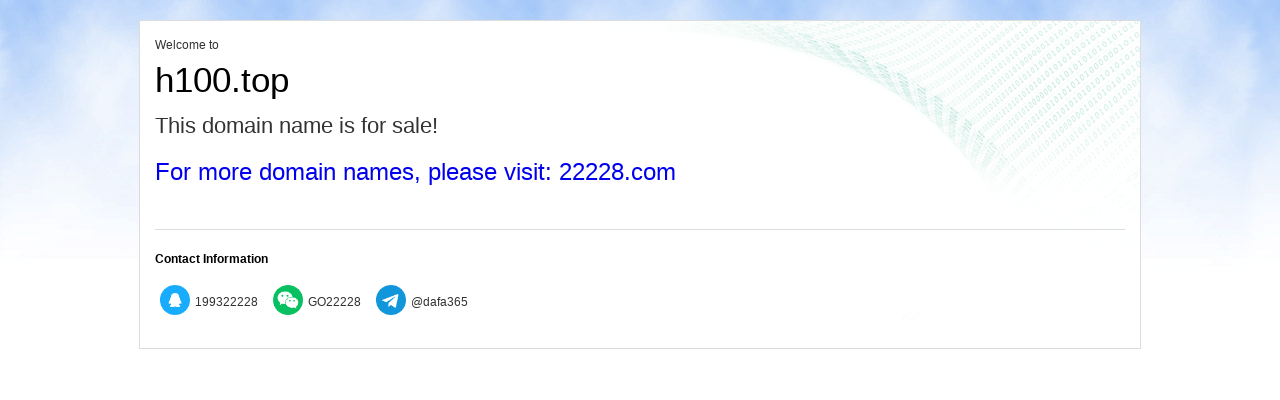

--- FILE ---
content_type: text/html; charset=UTF-8
request_url: http://zb.h100.top/index.php?m=home&c=Tags&a=lists&tagid=956
body_size: 1120
content:
<!DOCTYPE html>
<html>
    <head>
        <meta charset="utf-8">
        <meta name="viewport" content="width=device-width, initial-scale=1">
        <title>The domain name h100.top is for sale | 22228.com</title>
        <meta name="keywords" content="域名出售,域名买卖,数字域名,精品杂米">
        <link rel="stylesheet" href="/static/css/style.css?2312071737">
        <script src="/static/js/main.js"></script>
        <script type="text/javascript">
        ;(function () {
          let docEle = document.documentElement
          let screenRatioByDesign = 16/9
          function setHtmlFontSize() {
            var screenRatio = docEle.clientWidth / docEle.clientHeight;
            var fontSize = ( 
              screenRatio > screenRatioByDesign
                ? (screenRatioByDesign / screenRatio)
                : 1
            ) * docEle.clientWidth / 10;
            docEle.style.fontSize = fontSize.toFixed(3) + "px";
          }
          setHtmlFontSize()
          window.addEventListener('resize', setHtmlFontSize)
        })();
        </script>
    </head>
    <body>
        <div class="col col-main">
            <div class="main-wrap J_Region">
                <div class="show-body j_template_3" style="background-color:#ffffff;">
                    <div class="show-title y-clear">
                        <div class="y-dname">
                            <span class="top">Welcome to</span>
                            <h2 class="domain">
                                h100.top</h2>
                            <p style="height:25px;font-size: 22px;line-height: 24px;">
                                <span>This domain name is for sale!</span></p>
                        </div>
                        <div class="qqmsg">
                            <span>
                                <a href="//22228.com/?domain=h100.top">For more domain names, please visit: 22228.com</a></span>
                        </div>
                    </div>
                    <div class="show-contact">
                        <h4>Contact Information</h4>
                        <ul class="utable">
                            <li class="uright">
                                <table>
                                    <tr>
                                        <td class="icon">
                                            <img src="./static/images/icon-qq.png" border="0"></td>
                                        <td id="qq">199322228</td>
                                        <td width="10"></td>
                                        <td class="icon">
                                            <img src="./static/images/icon-wechat.png" border="0"></td>
                                        <td id="weixin">GO22228</td>
                                        <td width="10"></td>
                                        <td class="icon">
                                            <img src="./static/images/icon-telegram.png" border="0"></td>
                                        <td id="tg">@dafa365</td></tr>
                                </table>
                            </li>
                        </ul>
                    </div>
                </div>
                <!--module --></div>
        </div>
        </div>
        </div>
        <!--col --></body>

</html>


--- FILE ---
content_type: text/css
request_url: http://zb.h100.top/static/css/style.css?2312071737
body_size: 3717
content:
html{color:#333;background:#fff; background-image:url('/static/images/bg.jpg'); background-repeat: repeat-x; -webkit-text-size-adjust:100%;-ms-text-size-adjust:100%}article,aside,blockquote,body,button,code,dd,details,div,dl,dt,fieldset,figcaption,figure,footer,form,h1,h2,h3,h4,h5,h6,header,hgroup,hr,input,legend,li,menu,nav,ol,p,pre,section,td,textarea,th,ul{margin:0;padding:0}article,aside,details,figcaption,figure,footer,header,hgroup,menu,nav,section{display:block}audio,canvas,video{display:inline-block;*display:inline;*zoom:1}body,button,input,select,textarea{font:9pt/1.5 "\5FAE\8F6F\96C5\9ED1",Microsoft Yahei,Hiragino Sans GB,tahoma,arial,\\5B8B\4F53;-webkit-font-smoothing:antialiased;;}input,select,textarea{font-size:100%}table{border-collapse:collapse;border-spacing:0}th{text-align:inherit}fieldset,img{border:0}iframe{display:block}abbr,acronym{border:0;font-variant:normal}del{text-decoration:line-through}i{font-style:normal}address,caption,cite,code,dfn,em,th,var{font-style:normal;font-weight:500}ol,ul{list-style:none}caption,th{text-align:left}h1,h2,h3,h4,h5,h6{font-size:100%;font-weight:500;color:#000}a{text-decoration:none;}.y-right{float:right}.y-clear:after{visibility:hidden;display:block;font-size:0;content:" ";clear:both;height:0;}.y-clear{zoom:1}.show-body{width:9rem;height: auto;margin:20px auto;border:1px solid #dcdcdc;color:#333;font-size:1em}.show-body .show-title{margin:0 15px;padding:15px 0;border-bottom:1px solid #dcdcdc}.show-body .show-title .domain{font-size:35px;padding-bottom:8px}.show-body .show-contact{padding:20px 15px 20px 15px}.show-body .show-contact h4{font-weight:700;font-size:9pt;padding-bottom:10px}.show-body .show-contact table td{padding:2px 0;font-size:9pt}.show-contact table td img{width: 365px;text-align: center;padding-left: 30px}.show-body .btn{font-size:9pt;display:inline-block;padding:8px 1pc;text-decoration:none;line-height:14px}.show-body .btn{color:#fff;background-color:#09c;border:1px solid #09c}.show-body .btn:active{box-shadow:inset 0 1px 2px rgba(0,0,0,.125)}.show-body .btn:focus{color:#fff;border:1px solid #09c;background-color:#09c;outline:0}.show-body .btn:hover{color:#fff;border:1px solid #28b5d6;background-color:#28b5d6}.ads{padding:8px}.ads img{}.j_template_1{background:url('/static/images/bg.png') top right no-repeat}.j_template_1 .y-dname{float:left}/.j_template_2 .y-dname{float:left}.j_template_3{background:url('/static/images/bg3.png') top right no-repeat}.j_template_4{background:url('/static/images/bg4.png') top right no-repeat}.j_template_5{background:url('/static/images/bg5.png') top right no-repeat}.tip img{height:30px;font-size: 1em;vertical-align: middle;line-height: 22px;}
.qqmsg{
    height:60px;
    padding-top: 15px;
    font-size: 2em;
    white-space: normal;word-break : break-word ;
}

.utable{
    width: 100%;
    height: 50px;
    overflow: hidden;
}
.utable .uright{
    width: 100%;
    height: 50px;
    padding-top: 5px;
    vertical-align: middle;
    white-space: normal;word-break : break-word;

}
.utable .uright .icon img{
    width: 30px;
    height: 30px;
    padding-left: 5px;
    padding-right: 5px;
    border: 0;
}
@media screen and (min-width:1199px){
    .show-body{width:1000px;}
}
@media (max-width:390px){
    .utable .uright td{
        font-size: 0.8em;
        padding: 1px;
        white-space: normal;word-break : break-word;
    }
    .utable .uright .icon img{
        width: 15px;
        height: 15px;
        padding-left: 1px;
        padding-right: 1px;
        border: 0;
    }
    .qqmsg{
        height:60px;
        padding-top: 25px;
        font-size: 1.5em;
    }
    .show-contact{padding:0px;}
}

--- FILE ---
content_type: application/javascript
request_url: http://zb.h100.top/static/js/main.js
body_size: 1058
content:
function copyQQ()
{
    var QQ=document.getElementById("qq").innerText;
    var oInput = document.createElement('input');
    oInput.value = QQ;
    document.body.appendChild(oInput);
    oInput.select();
    document.execCommand("Copy");
    oInput.className = 'oInput';
    oInput.style.display='none';
    alert('复制QQ成功');
}
function copyWX()
{
    var WX=document.getElementById("weixin").innerText;
    var oInput = document.createElement('input');
    oInput.value = WX;
    document.body.appendChild(oInput);
    oInput.select();
    document.execCommand("Copy");
    oInput.className = 'oInput';
    oInput.style.display='none';
    alert('复制微信成功');
}

function copyTG()
{
    var TG=document.getElementById("tg").innerText;
    var oInput = document.createElement('input');
    oInput.value = TG;
    document.body.appendChild(oInput);
    oInput.select();
    document.execCommand("Copy");
    oInput.className = 'oInput';
    oInput.style.display='none';
    alert('复制飞机成功');
}
